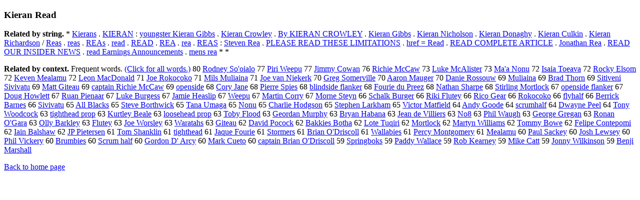

--- FILE ---
content_type: text/html; charset=UTF-8
request_url: https://www.cis.lmu.de/schuetze/e/e/eK/eKi/eKie/eKier/eKiera/OtHeR/eKieran_Read.html
body_size: 13789
content:
<!DOCTYPE html PUBLIC "-//W3C//DTD XHTML 1.0 Transitional//EN""http://www.w3.org/TR/xhtml1/DTD/xhtml1-transitional.dtd"><html xmlns="http://www.w3.org/1999/xhtml"><head><meta http-equiv="Content-Type" content="text/html; charset=utf-8" />
<title>Kieran Read</title><h3>Kieran Read</h3><b>Related by string.</b> *  <a href="http://cis.lmu.de/schuetze/e/e/eK/eKi/eKie/eKier/eKiera/eKieran/eKierans.html">Kierans</a>  .  <a href="http://cis.lmu.de/schuetze/e/e/eK/eKI/OtHeR/eKIERAN.html">KIERAN</a>  :  <a href="http://cis.lmu.de/schuetze/e/e/ey/eyo/eyou/eyoun/eyoung/OtHeR/eyoungster_Kieran_Gibbs.html">youngster Kieran Gibbs</a>  .  <a href="http://cis.lmu.de/schuetze/e/e/eK/eKi/eKie/eKier/eKiera/OtHeR/eKieran_Crowley.html">Kieran Crowley</a>  .  <a href="http://cis.lmu.de/schuetze/e/e/eB/eBy/OtHeR/eBy_KIERAN_CROWLEY.html">By KIERAN CROWLEY</a>  .  <a href="http://cis.lmu.de/schuetze/e/e/eK/eKi/eKie/eKier/eKiera/OtHeR/eKieran_Gibbs.html">Kieran Gibbs</a>  .  <a href="http://cis.lmu.de/schuetze/e/e/eK/eKi/eKie/eKier/eKiera/OtHeR/eKieran_Nicholson.html">Kieran Nicholson</a>  .  <a href="http://cis.lmu.de/schuetze/e/e/eK/eKi/eKie/eKier/eKiera/OtHeR/eKieran_Donaghy.html">Kieran Donaghy</a>  .  <a href="http://cis.lmu.de/schuetze/e/e/eK/eKi/eKie/eKier/eKiera/OtHeR/eKieran_Culkin.html">Kieran Culkin</a>  .  <a href="http://cis.lmu.de/schuetze/e/e/eK/eKi/eKie/eKier/eKiera/OtHeR/eKieran_Richardson.html">Kieran Richardson</a>  /  <a href="http://cis.lmu.de/schuetze/e/e/eR/eRe/eRea/OtHeR/eReas.html">Reas</a>  .  <a href="http://cis.lmu.de/schuetze/e/e/er/ere/erea/OtHeR/ereas.html">reas</a>  .  <a href="http://cis.lmu.de/schuetze/e/e/eR/eRE/eREA/OtHeR/eREAs.html">REAs</a>  .  <a href="http://cis.lmu.de/schuetze/e/e/er/ere/erea/OtHeR/eread.html">read</a>  .  <a href="http://cis.lmu.de/schuetze/e/e/eR/eRE/eREA/OtHeR/eREAD.html">READ</a>  .  <a href="http://cis.lmu.de/schuetze/e/e/eR/eRE/OtHeR/eREA.html">REA</a>  .  <a href="http://cis.lmu.de/schuetze/e/e/er/ere/OtHeR/erea.html">rea</a>  .  <a href="http://cis.lmu.de/schuetze/e/e/eR/eRE/eREA/OtHeR/eREAS.html">REAS</a>  :  <a href="http://cis.lmu.de/schuetze/e/e/eS/eSt/eSte/eStev/eSteve/eSteven/OtHeR/eSteven_Rea.html">Steven Rea</a>  .  <a href="http://cis.lmu.de/schuetze/e/e/eP/ePL/ePLE/ePLEA/ePLEAS/ePLEASE/ePLEASE_READ_THESE_LIMITATIONS.html">PLEASE READ THESE LIMITATIONS</a>  .  <a href="http://cis.lmu.de/schuetze/e/e/eh/OtHeR/ehref_x3d_Read.html">href = Read</a>  .  <a href="http://cis.lmu.de/schuetze/e/e/eR/eRE/eREA/eREAD/OtHeR/eREAD_COMPLETE_ARTICLE.html">READ COMPLETE ARTICLE</a>  .  <a href="http://cis.lmu.de/schuetze/e/e/eJ/eJo/eJon/eJona/eJonat/eJonath/eJonatha/eJonathan/eJonathan_Rea.html">Jonathan Rea</a>  .  <a href="http://cis.lmu.de/schuetze/e/e/eR/eRE/eREA/eREAD/OtHeR/eREAD_OUR_INSIDER_NEWS.html">READ OUR INSIDER NEWS</a>  .  <a href="http://cis.lmu.de/schuetze/e/e/er/ere/erea/eread/OtHeR/eread_Earnings_Announcements.html">read Earnings Announcements</a>  .  <a href="http://cis.lmu.de/schuetze/e/e/em/eme/emen/OtHeR/emens_rea.html">mens rea</a>  *  * 
<p><b>Related by context. </b>Frequent words. <a href="leKieran_Read.html">(Click for all words.)</a> 80 <a href="http://cis.lmu.de/schuetze/e/e/eR/eRo/eRod/eRodn/eRodne/eRodney/eRodney_Sox27oialo.html">Rodney So'oialo</a> 77 <a href="http://cis.lmu.de/schuetze/e/e/eP/ePi/ePir/OtHeR/ePiri_Weepu.html">Piri Weepu</a> 77 <a href="http://cis.lmu.de/schuetze/e/e/eJ/eJi/eJim/eJimm/eJimmy/OtHeR/eJimmy_Cowan.html">Jimmy Cowan</a> 76 <a href="http://cis.lmu.de/schuetze/e/e/eR/eRi/eRic/eRich/eRichi/eRichie/eRichie_McCaw.html">Richie McCaw</a> 73 <a href="http://cis.lmu.de/schuetze/e/e/eL/eLu/eLuk/eLuke/OtHeR/eLuke_McAlister.html">Luke McAlister</a> 73 <a href="http://cis.lmu.de/schuetze/e/e/eM/eMa/OtHeR/eMax27a_Nonu.html">Ma'a Nonu</a> 72 <a href="http://cis.lmu.de/schuetze/e/e/eI/eIs/eIsa/eIsai/OtHeR/eIsaia_Toeava.html">Isaia Toeava</a> 72 <a href="http://cis.lmu.de/schuetze/e/e/eR/eRo/eRoc/eRock/eRocky/eRocky_Elsom.html">Rocky Elsom</a> 72 <a href="http://cis.lmu.de/schuetze/e/e/eK/eKe/eKev/OtHeR/eKeven_Mealamu.html">Keven Mealamu</a> 72 <a href="http://cis.lmu.de/schuetze/e/e/eL/eLe/eLeo/eLeon/OtHeR/eLeon_MacDonald.html">Leon MacDonald</a> 71 <a href="http://cis.lmu.de/schuetze/e/e/eJ/eJo/eJoe/OtHeR/eJoe_Rokocoko.html">Joe Rokocoko</a> 71 <a href="http://cis.lmu.de/schuetze/e/e/eM/eMi/eMil/OtHeR/eMils_Muliaina.html">Mils Muliaina</a> 71 <a href="http://cis.lmu.de/schuetze/e/e/eJ/eJo/eJoe/OtHeR/eJoe_van_Niekerk.html">Joe van Niekerk</a> 70 <a href="http://cis.lmu.de/schuetze/e/e/eG/eGr/eGre/eGreg/OtHeR/eGreg_Somerville.html">Greg Somerville</a> 70 <a href="http://cis.lmu.de/schuetze/e/e/eA/eAa/eAar/eAaro/eAaron/OtHeR/eAaron_Mauger.html">Aaron Mauger</a> 70 <a href="http://cis.lmu.de/schuetze/e/e/eD/eDa/eDan/eDani/eDanie/OtHeR/eDanie_Rossouw.html">Danie Rossouw</a> 69 <a href="http://cis.lmu.de/schuetze/e/e/eM/eMu/eMul/OtHeR/eMuliaina.html">Muliaina</a> 69 <a href="http://cis.lmu.de/schuetze/e/e/eB/eBr/eBra/eBrad/OtHeR/eBrad_Thorn.html">Brad Thorn</a> 69 <a href="http://cis.lmu.de/schuetze/e/e/eS/eSi/eSit/OtHeR/eSitiveni_Sivivatu.html">Sitiveni Sivivatu</a> 69 <a href="http://cis.lmu.de/schuetze/e/e/eM/eMa/eMat/eMatt/OtHeR/eMatt_Giteau.html">Matt Giteau</a> 69 <a href="http://cis.lmu.de/schuetze/e/e/ec/eca/ecap/ecapt/ecapta/ecaptai/ecaptain/OtHeR/ecaptain_Richie_McCaw.html">captain Richie McCaw</a> 69 <a href="http://cis.lmu.de/schuetze/e/e/eo/eop/eope/eopen/OtHeR/eopenside.html">openside</a> 68 <a href="http://cis.lmu.de/schuetze/e/e/eC/eCo/eCor/eCory/OtHeR/eCory_Jane.html">Cory Jane</a> 68 <a href="http://cis.lmu.de/schuetze/e/e/eP/ePi/ePie/ePier/ePierr/ePierre/ePierre_Spies.html">Pierre Spies</a> 68 <a href="http://cis.lmu.de/schuetze/e/e/eb/ebl/ebli/eblin/eblind/OtHeR/eblindside_flanker.html">blindside flanker</a> 68 <a href="http://cis.lmu.de/schuetze/e/e/eF/eFo/eFou/eFour/OtHeR/eFourie_du_Preez.html">Fourie du Preez</a> 68 <a href="http://cis.lmu.de/schuetze/e/e/eN/eNa/eNat/eNath/eNatha/eNathan/OtHeR/eNathan_Sharpe.html">Nathan Sharpe</a> 68 <a href="http://cis.lmu.de/schuetze/e/e/eS/eSt/eSti/OtHeR/eStirling_Mortlock.html">Stirling Mortlock</a> 67 <a href="http://cis.lmu.de/schuetze/e/e/eo/eop/eope/eopen/OtHeR/eopenside_flanker.html">openside flanker</a> 67 <a href="http://cis.lmu.de/schuetze/e/e/eD/eDo/eDou/eDoug/OtHeR/eDoug_Howlett.html">Doug Howlett</a> 67 <a href="http://cis.lmu.de/schuetze/e/e/eR/eRu/eRua/OtHeR/eRuan_Pienaar.html">Ruan Pienaar</a> 67 <a href="http://cis.lmu.de/schuetze/e/e/eL/eLu/eLuk/eLuke/OtHeR/eLuke_Burgess.html">Luke Burgess</a> 67 <a href="http://cis.lmu.de/schuetze/e/e/eJ/eJa/eJam/eJami/eJamie/eJamie_Heaslip.html">Jamie Heaslip</a> 67 <a href="http://cis.lmu.de/schuetze/e/e/eW/eWe/eWee/eWeep/eWeepu.html">Weepu</a> 67 <a href="http://cis.lmu.de/schuetze/e/e/eM/eMa/eMar/eMart/eMarti/eMartin/OtHeR/eMartin_Corry.html">Martin Corry</a> 67 <a href="http://cis.lmu.de/schuetze/e/e/eM/eMo/eMor/eMorn/OtHeR/eMorne_Steyn.html">Morne Steyn</a> 66 <a href="http://cis.lmu.de/schuetze/e/e/eS/eSc/eSch/eScha/OtHeR/eSchalk_Burger.html">Schalk Burger</a> 66 <a href="http://cis.lmu.de/schuetze/e/e/eR/eRi/eRik/OtHeR/eRiki_Flutey.html">Riki Flutey</a> 66 <a href="http://cis.lmu.de/schuetze/e/e/eR/eRi/eRic/OtHeR/eRico_Gear.html">Rico Gear</a> 66 <a href="http://cis.lmu.de/schuetze/e/e/eR/eRo/eRok/OtHeR/eRokocoko.html">Rokocoko</a> 66 <a href="http://cis.lmu.de/schuetze/e/e/ef/efl/efly/OtHeR/eflyhalf.html">flyhalf</a> 66 <a href="http://cis.lmu.de/schuetze/e/e/eB/eBe/eBer/eBerr/OtHeR/eBerrick_Barnes.html">Berrick Barnes</a> 66 <a href="http://cis.lmu.de/schuetze/e/e/eS/eSi/eSiv/OtHeR/eSivivatu.html">Sivivatu</a> 65 <a href="http://cis.lmu.de/schuetze/e/e/eA/eAl/eAll/OtHeR/eAll_Blacks.html">All Blacks</a> 65 <a href="http://cis.lmu.de/schuetze/e/e/eS/eSt/eSte/eStev/eSteve/OtHeR/eSteve_Borthwick.html">Steve Borthwick</a> 65 <a href="http://cis.lmu.de/schuetze/e/e/eT/eTa/eTan/eTana/OtHeR/eTana_Umaga.html">Tana Umaga</a> 65 <a href="http://cis.lmu.de/schuetze/e/e/eN/eNo/eNon/OtHeR/eNonu.html">Nonu</a> 65 <a href="http://cis.lmu.de/schuetze/e/e/eC/eCh/eCha/eChar/eCharl/eCharli/eCharlie/eCharlie_Hodgson.html">Charlie Hodgson</a> 65 <a href="http://cis.lmu.de/schuetze/e/e/eS/eSt/eSte/eStep/eSteph/eStephe/eStephen/OtHeR/eStephen_Larkham.html">Stephen Larkham</a> 65 <a href="http://cis.lmu.de/schuetze/e/e/eV/eVi/eVic/eVict/eVicto/eVictor/OtHeR/eVictor_Matfield.html">Victor Matfield</a> 64 <a href="http://cis.lmu.de/schuetze/e/e/eA/eAn/eAnd/eAndy/eAndy_Goode.html">Andy Goode</a> 64 <a href="http://cis.lmu.de/schuetze/e/e/es/esc/escr/escru/OtHeR/escrumhalf.html">scrumhalf</a> 64 <a href="http://cis.lmu.de/schuetze/e/e/eD/eDw/eDwa/eDway/eDwayn/eDwayne/eDwayne_Peel.html">Dwayne Peel</a> 64 <a href="http://cis.lmu.de/schuetze/e/e/eT/eTo/eTon/eTony/OtHeR/eTony_Woodcock.html">Tony Woodcock</a> 63 <a href="http://cis.lmu.de/schuetze/e/e/et/eti/etig/etigh/etight/OtHeR/etighthead_prop.html">tighthead prop</a> 63 <a href="http://cis.lmu.de/schuetze/e/e/eK/eKu/eKur/eKurt/OtHeR/eKurtley_Beale.html">Kurtley Beale</a> 63 <a href="http://cis.lmu.de/schuetze/e/e/el/elo/eloo/eloos/eloose/OtHeR/eloosehead_prop.html">loosehead prop</a> 63 <a href="http://cis.lmu.de/schuetze/e/e/eT/eTo/eTob/eToby/OtHeR/eToby_Flood.html">Toby Flood</a> 63 <a href="http://cis.lmu.de/schuetze/e/e/eG/eGe/eGeo/eGeor/OtHeR/eGeordan_Murphy.html">Geordan Murphy</a> 63 <a href="http://cis.lmu.de/schuetze/e/e/eB/eBr/eBry/eBrya/eBryan/OtHeR/eBryan_Habana.html">Bryan Habana</a> 63 <a href="http://cis.lmu.de/schuetze/e/e/eJ/eJe/eJea/eJean/OtHeR/eJean_de_Villiers.html">Jean de Villiers</a> 63 <a href="http://cis.lmu.de/schuetze/e/e/eN/eNo/OtHeR/eNo8.html">No8</a> 63 <a href="http://cis.lmu.de/schuetze/e/e/eP/ePh/ePhi/ePhil/OtHeR/ePhil_Waugh.html">Phil Waugh</a> 63 <a href="http://cis.lmu.de/schuetze/e/e/eG/eGe/eGeo/eGeor/eGeorg/eGeorge/OtHeR/eGeorge_Gregan.html">George Gregan</a> 63 <a href="http://cis.lmu.de/schuetze/e/e/eR/eRo/eRon/eRona/OtHeR/eRonan_Ox27Gara.html">Ronan O'Gara</a> 63 <a href="http://cis.lmu.de/schuetze/e/e/eO/eOl/eOll/OtHeR/eOlly_Barkley.html">Olly Barkley</a> 63 <a href="http://cis.lmu.de/schuetze/e/e/eF/eFl/eFlu/OtHeR/eFlutey.html">Flutey</a> 63 <a href="http://cis.lmu.de/schuetze/e/e/eJ/eJo/eJoe/OtHeR/eJoe_Worsley.html">Joe Worsley</a> 63 <a href="http://cis.lmu.de/schuetze/e/e/eW/eWa/eWar/OtHeR/eWaratahs.html">Waratahs</a> 63 <a href="http://cis.lmu.de/schuetze/e/e/eG/eGi/eGit/OtHeR/eGiteau.html">Giteau</a> 62 <a href="http://cis.lmu.de/schuetze/e/e/eD/eDa/eDav/eDavi/eDavid/OtHeR/eDavid_Pocock.html">David Pocock</a> 62 <a href="http://cis.lmu.de/schuetze/e/e/eB/eBa/eBak/OtHeR/eBakkies_Botha.html">Bakkies Botha</a> 62 <a href="http://cis.lmu.de/schuetze/e/e/eL/eLo/eLot/OtHeR/eLote_Tuqiri.html">Lote Tuqiri</a> 62 <a href="http://cis.lmu.de/schuetze/e/e/eM/eMo/eMor/eMort/OtHeR/eMortlock.html">Mortlock</a> 62 <a href="http://cis.lmu.de/schuetze/e/e/eM/eMa/eMar/eMart/eMarty/OtHeR/eMartyn_Williams.html">Martyn Williams</a> 62 <a href="http://cis.lmu.de/schuetze/e/e/eT/eTo/eTom/eTomm/eTommy/eTommy_Bowe.html">Tommy Bowe</a> 62 <a href="http://cis.lmu.de/schuetze/e/e/eF/eFe/eFel/eFeli/eFelip/eFelipe/eFelipe_Contepomi.html">Felipe Contepomi</a> 62 <a href="http://cis.lmu.de/schuetze/e/e/eI/eIa/eIai/eIain/eIain_Balshaw.html">Iain Balshaw</a> 62 <a href="http://cis.lmu.de/schuetze/e/e/eJ/eJP/OtHeR/eJP_Pietersen.html">JP Pietersen</a> 61 <a href="http://cis.lmu.de/schuetze/e/e/eT/eTo/eTom/OtHeR/eTom_Shanklin.html">Tom Shanklin</a> 61 <a href="http://cis.lmu.de/schuetze/e/e/et/eti/etig/etigh/etight/OtHeR/etighthead.html">tighthead</a> 61 <a href="http://cis.lmu.de/schuetze/e/e/eJ/eJa/OtHeR/eJaque_Fourie.html">Jaque Fourie</a> 61 <a href="http://cis.lmu.de/schuetze/e/e/eS/eSt/eSto/eStor/eStorm/OtHeR/eStormers.html">Stormers</a> 61 <a href="http://cis.lmu.de/schuetze/e/e/eB/eBr/eBri/eBria/eBrian/OtHeR/eBrian_Ox27Driscoll.html">Brian O'Driscoll</a> 61 <a href="http://cis.lmu.de/schuetze/e/e/eW/eWa/eWal/eWall/eWalla/OtHeR/eWallabies.html">Wallabies</a> 61 <a href="http://cis.lmu.de/schuetze/e/e/eP/ePe/ePer/ePerc/OtHeR/ePercy_Montgomery.html">Percy Montgomery</a> 61 <a href="http://cis.lmu.de/schuetze/e/e/eM/eMe/eMea/OtHeR/eMealamu.html">Mealamu</a> 60 <a href="http://cis.lmu.de/schuetze/e/e/eP/ePa/ePau/ePaul/OtHeR/ePaul_Sackey.html">Paul Sackey</a> 60 <a href="http://cis.lmu.de/schuetze/e/e/eJ/eJo/eJos/eJosh/OtHeR/eJosh_Lewsey.html">Josh Lewsey</a> 60 <a href="http://cis.lmu.de/schuetze/e/e/eP/ePh/ePhi/ePhil/OtHeR/ePhil_Vickery.html">Phil Vickery</a> 60 <a href="http://cis.lmu.de/schuetze/e/e/eB/eBr/eBru/OtHeR/eBrumbies.html">Brumbies</a> 60 <a href="http://cis.lmu.de/schuetze/e/e/eS/eSc/eScr/OtHeR/eScrum_half.html">Scrum half</a> 60 <a href="http://cis.lmu.de/schuetze/e/e/eG/eGo/eGor/eGord/eGordo/eGordon/OtHeR/eGordon_Dx27_Arcy.html">Gordon D' Arcy</a> 60 <a href="http://cis.lmu.de/schuetze/e/e/eM/eMa/eMar/eMark/OtHeR/eMark_Cueto.html">Mark Cueto</a> 60 <a href="http://cis.lmu.de/schuetze/e/e/ec/eca/ecap/ecapt/ecapta/ecaptai/ecaptain/OtHeR/ecaptain_Brian_Ox27Driscoll.html">captain Brian O'Driscoll</a> 59 <a href="http://cis.lmu.de/schuetze/e/e/eS/eSp/eSpr/eSpri/eSprin/eSpring/OtHeR/eSpringboks.html">Springboks</a> 59 <a href="http://cis.lmu.de/schuetze/e/e/eP/ePa/ePad/ePadd/ePaddy/ePaddy_Wallace.html">Paddy Wallace</a> 59 <a href="http://cis.lmu.de/schuetze/e/e/eR/eRo/eRob/OtHeR/eRob_Kearney.html">Rob Kearney</a> 59 <a href="http://cis.lmu.de/schuetze/e/e/eM/eMi/eMik/eMike/OtHeR/eMike_Catt.html">Mike Catt</a> 59 <a href="http://cis.lmu.de/schuetze/e/e/eJ/eJo/eJon/eJonn/OtHeR/eJonny_Wilkinson.html">Jonny Wilkinson</a> 59 <a href="http://cis.lmu.de/schuetze/e/e/eB/eBe/eBen/eBenj/OtHeR/eBenji_Marshall.html">Benji Marshall</a> 
<p><a href="http://cis.lmu.de/schuetze/e/">Back to home page</a>
